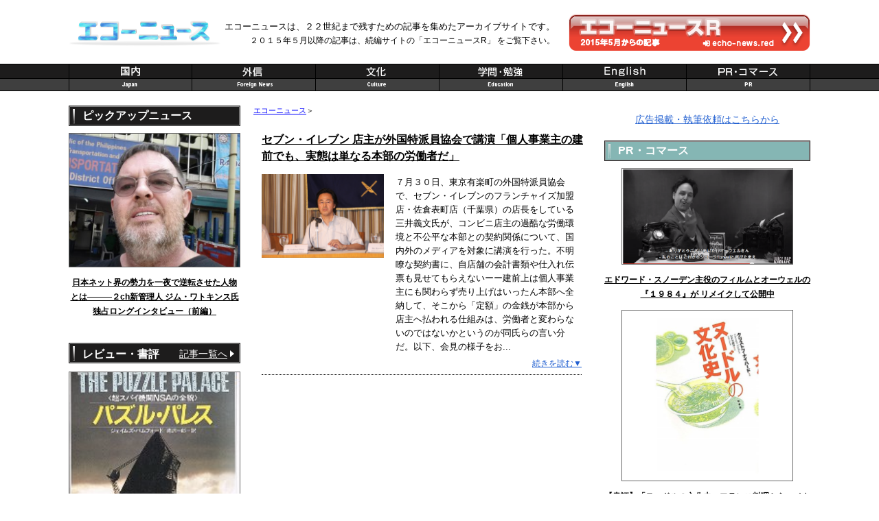

--- FILE ---
content_type: text/html; charset=UTF-8
request_url: https://echo-news.net/tag/%e9%88%b4%e6%9c%a8%e5%95%86%e5%ba%97
body_size: 9268
content:
<!DOCTYPE html>
<html xmlns="http://www.w3.org/1999/xhtml" xmlns:og="http://ogp.me/ns#" xmlns:wb=“http://open.weibo.com/wb”>
<head>
<meta http-equiv="Content-Type" content="text/html; charset=UTF-8" />
<meta name="viewport" content="width=device-width, maximum-scale=1.0, minimum-scale=0.5,user-scalable=yes,initial-scale=1.0" />

<script async src="https://pagead2.googlesyndication.com/pagead/js/adsbygoogle.js?client=ca-pub-8787383103836363"
     crossorigin="anonymous"></script>
	<title>echo-news &#8211; 鈴木商店</title>
	
<!--[if lt IE 9]>
<script src="https://echo-news.net/wp-content/themes/theme/js/html5.js" type="text/javascript"></script>
<script src="https://css3-mediaqueries-js.googlecode.com/svn/trunk/css3-mediaqueries.js"></script>
<![endif]-->

<link href="https://echo-news.net/wp-content/themes/theme/css/reset.css" rel="stylesheet" type="text/css" media="screen, tv, print" />
<link href="https://echo-news.net/wp-content/themes/theme/css/style.css" rel="stylesheet" type="text/css" media="screen and (min-width: 800px), tv, print"/>
<link href="https://echo-news.net/wp-content/themes/theme/css/mobile.css" rel="stylesheet" type="text/css" media="only screen and (min-width: 0px) and (max-width: 800px)" />
<link href="https://echo-news.net/wp-content/themes/theme/css/font-awesome.min.css" rel="stylesheet" type="text/css" media="screen, tv, print" />

<!--[if lt IE 9]>
<link href="https://echo-news.net/wp-content/themes/theme/css/style-ie.css" rel="stylesheet" type="text/css" media="screen, tv, print" />
<![endif]-->

<link rel="alternate" type="application/rss+xml" title="echo-news RSS Feed" href="https://echo-news.net/feed" />
<link rel="pingback" href="https://echo-news.net/xmlrpc.php" />

<script type="text/javascript" src="https://ajax.googleapis.com/ajax/libs/jquery/1.8.3/jquery.min.js"></script>

<script type="text/javascript" src="https://echo-news.net/wp-content/themes/theme/js/functions.js"></script>
<meta property="wb:webmaster" content="b1df00d3c9c09e7a" />
<script src="https://tjs.sjs.sinajs.cn/open/api/js/wb.js" type="text/javascript" charset="utf-8"></script>
	
<meta name="twitter:card" content="summary">
<meta name="twitter:site" content="@echonewsjp">
<meta property="og:title" content="echo-news &#8211; 鈴木商店">
<meta property="og:type" content="article">
<meta property="og:image" content="https://echo-news.net/wp-content/themes/theme/img/shareimg_2212_2.png">
<meta property="og:site_name" content="echo-news">

<meta name='robots' content='max-image-preview:large' />
<link rel="alternate" type="application/rss+xml" title="echo-news &raquo; 鈴木商店 タグのフィード" href="https://echo-news.net/tag/%e9%88%b4%e6%9c%a8%e5%95%86%e5%ba%97/feed" />
<script type="text/javascript">
window._wpemojiSettings = {"baseUrl":"https:\/\/s.w.org\/images\/core\/emoji\/14.0.0\/72x72\/","ext":".png","svgUrl":"https:\/\/s.w.org\/images\/core\/emoji\/14.0.0\/svg\/","svgExt":".svg","source":{"concatemoji":"https:\/\/echo-news.net\/wp-includes\/js\/wp-emoji-release.min.js?ver=6.1.1"}};
/*! This file is auto-generated */
!function(e,a,t){var n,r,o,i=a.createElement("canvas"),p=i.getContext&&i.getContext("2d");function s(e,t){var a=String.fromCharCode,e=(p.clearRect(0,0,i.width,i.height),p.fillText(a.apply(this,e),0,0),i.toDataURL());return p.clearRect(0,0,i.width,i.height),p.fillText(a.apply(this,t),0,0),e===i.toDataURL()}function c(e){var t=a.createElement("script");t.src=e,t.defer=t.type="text/javascript",a.getElementsByTagName("head")[0].appendChild(t)}for(o=Array("flag","emoji"),t.supports={everything:!0,everythingExceptFlag:!0},r=0;r<o.length;r++)t.supports[o[r]]=function(e){if(p&&p.fillText)switch(p.textBaseline="top",p.font="600 32px Arial",e){case"flag":return s([127987,65039,8205,9895,65039],[127987,65039,8203,9895,65039])?!1:!s([55356,56826,55356,56819],[55356,56826,8203,55356,56819])&&!s([55356,57332,56128,56423,56128,56418,56128,56421,56128,56430,56128,56423,56128,56447],[55356,57332,8203,56128,56423,8203,56128,56418,8203,56128,56421,8203,56128,56430,8203,56128,56423,8203,56128,56447]);case"emoji":return!s([129777,127995,8205,129778,127999],[129777,127995,8203,129778,127999])}return!1}(o[r]),t.supports.everything=t.supports.everything&&t.supports[o[r]],"flag"!==o[r]&&(t.supports.everythingExceptFlag=t.supports.everythingExceptFlag&&t.supports[o[r]]);t.supports.everythingExceptFlag=t.supports.everythingExceptFlag&&!t.supports.flag,t.DOMReady=!1,t.readyCallback=function(){t.DOMReady=!0},t.supports.everything||(n=function(){t.readyCallback()},a.addEventListener?(a.addEventListener("DOMContentLoaded",n,!1),e.addEventListener("load",n,!1)):(e.attachEvent("onload",n),a.attachEvent("onreadystatechange",function(){"complete"===a.readyState&&t.readyCallback()})),(e=t.source||{}).concatemoji?c(e.concatemoji):e.wpemoji&&e.twemoji&&(c(e.twemoji),c(e.wpemoji)))}(window,document,window._wpemojiSettings);
</script>
<style type="text/css">
img.wp-smiley,
img.emoji {
	display: inline !important;
	border: none !important;
	box-shadow: none !important;
	height: 1em !important;
	width: 1em !important;
	margin: 0 0.07em !important;
	vertical-align: -0.1em !important;
	background: none !important;
	padding: 0 !important;
}
</style>
	<link rel='stylesheet' id='wp-block-library-css' href='https://echo-news.net/wp-includes/css/dist/block-library/style.min.css?ver=6.1.1' type='text/css' media='all' />
<link rel='stylesheet' id='classic-theme-styles-css' href='https://echo-news.net/wp-includes/css/classic-themes.min.css?ver=1' type='text/css' media='all' />
<style id='global-styles-inline-css' type='text/css'>
body{--wp--preset--color--black: #000000;--wp--preset--color--cyan-bluish-gray: #abb8c3;--wp--preset--color--white: #ffffff;--wp--preset--color--pale-pink: #f78da7;--wp--preset--color--vivid-red: #cf2e2e;--wp--preset--color--luminous-vivid-orange: #ff6900;--wp--preset--color--luminous-vivid-amber: #fcb900;--wp--preset--color--light-green-cyan: #7bdcb5;--wp--preset--color--vivid-green-cyan: #00d084;--wp--preset--color--pale-cyan-blue: #8ed1fc;--wp--preset--color--vivid-cyan-blue: #0693e3;--wp--preset--color--vivid-purple: #9b51e0;--wp--preset--gradient--vivid-cyan-blue-to-vivid-purple: linear-gradient(135deg,rgba(6,147,227,1) 0%,rgb(155,81,224) 100%);--wp--preset--gradient--light-green-cyan-to-vivid-green-cyan: linear-gradient(135deg,rgb(122,220,180) 0%,rgb(0,208,130) 100%);--wp--preset--gradient--luminous-vivid-amber-to-luminous-vivid-orange: linear-gradient(135deg,rgba(252,185,0,1) 0%,rgba(255,105,0,1) 100%);--wp--preset--gradient--luminous-vivid-orange-to-vivid-red: linear-gradient(135deg,rgba(255,105,0,1) 0%,rgb(207,46,46) 100%);--wp--preset--gradient--very-light-gray-to-cyan-bluish-gray: linear-gradient(135deg,rgb(238,238,238) 0%,rgb(169,184,195) 100%);--wp--preset--gradient--cool-to-warm-spectrum: linear-gradient(135deg,rgb(74,234,220) 0%,rgb(151,120,209) 20%,rgb(207,42,186) 40%,rgb(238,44,130) 60%,rgb(251,105,98) 80%,rgb(254,248,76) 100%);--wp--preset--gradient--blush-light-purple: linear-gradient(135deg,rgb(255,206,236) 0%,rgb(152,150,240) 100%);--wp--preset--gradient--blush-bordeaux: linear-gradient(135deg,rgb(254,205,165) 0%,rgb(254,45,45) 50%,rgb(107,0,62) 100%);--wp--preset--gradient--luminous-dusk: linear-gradient(135deg,rgb(255,203,112) 0%,rgb(199,81,192) 50%,rgb(65,88,208) 100%);--wp--preset--gradient--pale-ocean: linear-gradient(135deg,rgb(255,245,203) 0%,rgb(182,227,212) 50%,rgb(51,167,181) 100%);--wp--preset--gradient--electric-grass: linear-gradient(135deg,rgb(202,248,128) 0%,rgb(113,206,126) 100%);--wp--preset--gradient--midnight: linear-gradient(135deg,rgb(2,3,129) 0%,rgb(40,116,252) 100%);--wp--preset--duotone--dark-grayscale: url('#wp-duotone-dark-grayscale');--wp--preset--duotone--grayscale: url('#wp-duotone-grayscale');--wp--preset--duotone--purple-yellow: url('#wp-duotone-purple-yellow');--wp--preset--duotone--blue-red: url('#wp-duotone-blue-red');--wp--preset--duotone--midnight: url('#wp-duotone-midnight');--wp--preset--duotone--magenta-yellow: url('#wp-duotone-magenta-yellow');--wp--preset--duotone--purple-green: url('#wp-duotone-purple-green');--wp--preset--duotone--blue-orange: url('#wp-duotone-blue-orange');--wp--preset--font-size--small: 13px;--wp--preset--font-size--medium: 20px;--wp--preset--font-size--large: 36px;--wp--preset--font-size--x-large: 42px;--wp--preset--spacing--20: 0.44rem;--wp--preset--spacing--30: 0.67rem;--wp--preset--spacing--40: 1rem;--wp--preset--spacing--50: 1.5rem;--wp--preset--spacing--60: 2.25rem;--wp--preset--spacing--70: 3.38rem;--wp--preset--spacing--80: 5.06rem;}:where(.is-layout-flex){gap: 0.5em;}body .is-layout-flow > .alignleft{float: left;margin-inline-start: 0;margin-inline-end: 2em;}body .is-layout-flow > .alignright{float: right;margin-inline-start: 2em;margin-inline-end: 0;}body .is-layout-flow > .aligncenter{margin-left: auto !important;margin-right: auto !important;}body .is-layout-constrained > .alignleft{float: left;margin-inline-start: 0;margin-inline-end: 2em;}body .is-layout-constrained > .alignright{float: right;margin-inline-start: 2em;margin-inline-end: 0;}body .is-layout-constrained > .aligncenter{margin-left: auto !important;margin-right: auto !important;}body .is-layout-constrained > :where(:not(.alignleft):not(.alignright):not(.alignfull)){max-width: var(--wp--style--global--content-size);margin-left: auto !important;margin-right: auto !important;}body .is-layout-constrained > .alignwide{max-width: var(--wp--style--global--wide-size);}body .is-layout-flex{display: flex;}body .is-layout-flex{flex-wrap: wrap;align-items: center;}body .is-layout-flex > *{margin: 0;}:where(.wp-block-columns.is-layout-flex){gap: 2em;}.has-black-color{color: var(--wp--preset--color--black) !important;}.has-cyan-bluish-gray-color{color: var(--wp--preset--color--cyan-bluish-gray) !important;}.has-white-color{color: var(--wp--preset--color--white) !important;}.has-pale-pink-color{color: var(--wp--preset--color--pale-pink) !important;}.has-vivid-red-color{color: var(--wp--preset--color--vivid-red) !important;}.has-luminous-vivid-orange-color{color: var(--wp--preset--color--luminous-vivid-orange) !important;}.has-luminous-vivid-amber-color{color: var(--wp--preset--color--luminous-vivid-amber) !important;}.has-light-green-cyan-color{color: var(--wp--preset--color--light-green-cyan) !important;}.has-vivid-green-cyan-color{color: var(--wp--preset--color--vivid-green-cyan) !important;}.has-pale-cyan-blue-color{color: var(--wp--preset--color--pale-cyan-blue) !important;}.has-vivid-cyan-blue-color{color: var(--wp--preset--color--vivid-cyan-blue) !important;}.has-vivid-purple-color{color: var(--wp--preset--color--vivid-purple) !important;}.has-black-background-color{background-color: var(--wp--preset--color--black) !important;}.has-cyan-bluish-gray-background-color{background-color: var(--wp--preset--color--cyan-bluish-gray) !important;}.has-white-background-color{background-color: var(--wp--preset--color--white) !important;}.has-pale-pink-background-color{background-color: var(--wp--preset--color--pale-pink) !important;}.has-vivid-red-background-color{background-color: var(--wp--preset--color--vivid-red) !important;}.has-luminous-vivid-orange-background-color{background-color: var(--wp--preset--color--luminous-vivid-orange) !important;}.has-luminous-vivid-amber-background-color{background-color: var(--wp--preset--color--luminous-vivid-amber) !important;}.has-light-green-cyan-background-color{background-color: var(--wp--preset--color--light-green-cyan) !important;}.has-vivid-green-cyan-background-color{background-color: var(--wp--preset--color--vivid-green-cyan) !important;}.has-pale-cyan-blue-background-color{background-color: var(--wp--preset--color--pale-cyan-blue) !important;}.has-vivid-cyan-blue-background-color{background-color: var(--wp--preset--color--vivid-cyan-blue) !important;}.has-vivid-purple-background-color{background-color: var(--wp--preset--color--vivid-purple) !important;}.has-black-border-color{border-color: var(--wp--preset--color--black) !important;}.has-cyan-bluish-gray-border-color{border-color: var(--wp--preset--color--cyan-bluish-gray) !important;}.has-white-border-color{border-color: var(--wp--preset--color--white) !important;}.has-pale-pink-border-color{border-color: var(--wp--preset--color--pale-pink) !important;}.has-vivid-red-border-color{border-color: var(--wp--preset--color--vivid-red) !important;}.has-luminous-vivid-orange-border-color{border-color: var(--wp--preset--color--luminous-vivid-orange) !important;}.has-luminous-vivid-amber-border-color{border-color: var(--wp--preset--color--luminous-vivid-amber) !important;}.has-light-green-cyan-border-color{border-color: var(--wp--preset--color--light-green-cyan) !important;}.has-vivid-green-cyan-border-color{border-color: var(--wp--preset--color--vivid-green-cyan) !important;}.has-pale-cyan-blue-border-color{border-color: var(--wp--preset--color--pale-cyan-blue) !important;}.has-vivid-cyan-blue-border-color{border-color: var(--wp--preset--color--vivid-cyan-blue) !important;}.has-vivid-purple-border-color{border-color: var(--wp--preset--color--vivid-purple) !important;}.has-vivid-cyan-blue-to-vivid-purple-gradient-background{background: var(--wp--preset--gradient--vivid-cyan-blue-to-vivid-purple) !important;}.has-light-green-cyan-to-vivid-green-cyan-gradient-background{background: var(--wp--preset--gradient--light-green-cyan-to-vivid-green-cyan) !important;}.has-luminous-vivid-amber-to-luminous-vivid-orange-gradient-background{background: var(--wp--preset--gradient--luminous-vivid-amber-to-luminous-vivid-orange) !important;}.has-luminous-vivid-orange-to-vivid-red-gradient-background{background: var(--wp--preset--gradient--luminous-vivid-orange-to-vivid-red) !important;}.has-very-light-gray-to-cyan-bluish-gray-gradient-background{background: var(--wp--preset--gradient--very-light-gray-to-cyan-bluish-gray) !important;}.has-cool-to-warm-spectrum-gradient-background{background: var(--wp--preset--gradient--cool-to-warm-spectrum) !important;}.has-blush-light-purple-gradient-background{background: var(--wp--preset--gradient--blush-light-purple) !important;}.has-blush-bordeaux-gradient-background{background: var(--wp--preset--gradient--blush-bordeaux) !important;}.has-luminous-dusk-gradient-background{background: var(--wp--preset--gradient--luminous-dusk) !important;}.has-pale-ocean-gradient-background{background: var(--wp--preset--gradient--pale-ocean) !important;}.has-electric-grass-gradient-background{background: var(--wp--preset--gradient--electric-grass) !important;}.has-midnight-gradient-background{background: var(--wp--preset--gradient--midnight) !important;}.has-small-font-size{font-size: var(--wp--preset--font-size--small) !important;}.has-medium-font-size{font-size: var(--wp--preset--font-size--medium) !important;}.has-large-font-size{font-size: var(--wp--preset--font-size--large) !important;}.has-x-large-font-size{font-size: var(--wp--preset--font-size--x-large) !important;}
.wp-block-navigation a:where(:not(.wp-element-button)){color: inherit;}
:where(.wp-block-columns.is-layout-flex){gap: 2em;}
.wp-block-pullquote{font-size: 1.5em;line-height: 1.6;}
</style>
<link rel='stylesheet' id='contact-form-7-css' href='https://echo-news.net/wp-content/plugins/contact-form-7/includes/css/styles.css?ver=5.7.2' type='text/css' media='all' />
<link rel='stylesheet' id='wp-pagenavi-css' href='https://echo-news.net/wp-content/plugins/wp-pagenavi/pagenavi-css.css?ver=2.70' type='text/css' media='all' />
<link rel='stylesheet' id='wordpress-popular-posts-css-css' href='https://echo-news.net/wp-content/plugins/wordpress-popular-posts/assets/css/wpp.css?ver=6.1.1' type='text/css' media='all' />
<script type='application/json' id='wpp-json'>
{"sampling_active":1,"sampling_rate":100,"ajax_url":"https:\/\/echo-news.net\/wp-json\/wordpress-popular-posts\/v1\/popular-posts","api_url":"https:\/\/echo-news.net\/wp-json\/wordpress-popular-posts","ID":0,"token":"065e964807","lang":0,"debug":0}
</script>
<script type='text/javascript' src='https://echo-news.net/wp-content/plugins/wordpress-popular-posts/assets/js/wpp.min.js?ver=6.1.1' id='wpp-js-js'></script>
<link rel="https://api.w.org/" href="https://echo-news.net/wp-json/" /><link rel="alternate" type="application/json" href="https://echo-news.net/wp-json/wp/v2/tags/950" /><link rel="EditURI" type="application/rsd+xml" title="RSD" href="https://echo-news.net/xmlrpc.php?rsd" />
<link rel="wlwmanifest" type="application/wlwmanifest+xml" href="https://echo-news.net/wp-includes/wlwmanifest.xml" />
<meta name="generator" content="WordPress 6.1.1" />
<meta name="generator" content="Site Kit by Google 1.90.1" /><link rel='stylesheet' id='numbermyposts-css' href='https://echo-news.net/wp-content/plugins/number-my-post-pages-plugin/numbermypostpages.css?ver=6.1.1' type='text/css' media='all' />
            <style id="wpp-loading-animation-styles">@-webkit-keyframes bgslide{from{background-position-x:0}to{background-position-x:-200%}}@keyframes bgslide{from{background-position-x:0}to{background-position-x:-200%}}.wpp-widget-placeholder,.wpp-widget-block-placeholder{margin:0 auto;width:60px;height:3px;background:#dd3737;background:linear-gradient(90deg,#dd3737 0%,#571313 10%,#dd3737 100%);background-size:200% auto;border-radius:3px;-webkit-animation:bgslide 1s infinite linear;animation:bgslide 1s infinite linear}</style>
            <style type="text/css">.recentcomments a{display:inline !important;padding:0 !important;margin:0 !important;}</style>
<script>
  (function(i,s,o,g,r,a,m){i['GoogleAnalyticsObject']=r;i[r]=i[r]||function(){
  (i[r].q=i[r].q||[]).push(arguments)},i[r].l=1*new Date();a=s.createElement(o),
  m=s.getElementsByTagName(o)[0];a.async=1;a.src=g;m.parentNode.insertBefore(a,m)
  })(window,document,'script','//www.google-analytics.com/analytics.js','ga');

  ga('create', 'UA-48521095-1', 'echo-news.net');
  ga('send', 'pageview');

</script>

</head>

<body>

<div id="fb-root"></div>
<script>(function(d, s, id) {
  var js, fjs = d.getElementsByTagName(s)[0];
  if (d.getElementById(id)) return;
  js = d.createElement(s); js.id = id;
  js.src = "//connect.facebook.net/ja_JP/all.js#xfbml=1";
  fjs.parentNode.insertBefore(js, fjs);
}(document, 'script', 'facebook-jssdk'));</script>

<div id="header">
<div id="title"><a href="https://echo-news.net/"><img src="https://echo-news.net/wp-content/themes/theme/img/title.png" alt="echo-news"></a></div>
<h1>エコーニュースは、２２世紀まで残すための記事を集めたアーカイブサイトです。
<a href="https://echo-news.red" target="_blank">２０１５年５月以降の記事は、続編サイトの「エコーニュースR」 をご覧下さい。</a></h1>

<div id="renewbnr">
    <a href="https://echo-news.red"><img src="https://echo-news.net/wp-content/themes/theme/img/renewbnr-red.png" alt="2015年5月以降の記事はエコーニュースR" /></a>
</div>

  <div class="clear"></div>
</div>


<div id="mobi-header">
<div id="mobi-logo"><a href="https://echo-news.net/"><img src="https://echo-news.net/wp-content/themes/theme/img/title.png" alt="echo-news"></a></div>
	<a href="javascript:void(0)" id="mobi-menubtn">Menu</a>
</div>

<div id="mobi-menu">
	<ul class="mobi-menues">
	<li><a href="https://echo-news.net/japan"><img src="https://echo-news.net/wp-content/themes/theme/img/menu_1m.png"></a></li>
	<li><a href="https://echo-news.net/foreign-news"><img src="https://echo-news.net/wp-content/themes/theme/img/menu_3m.png"></a></li>
	<li><a href="https://echo-news.net/culture"><img src="https://echo-news.net/wp-content/themes/theme/img/menu_4m.png"></a></li>
	<li><a href="https://echo-news.net/education"><img src="https://echo-news.net/wp-content/themes/theme/img/menu_5m.png"></a></li>
	<li><a href="https://echo-news.net/en"><img src="https://echo-news.net/wp-content/themes/theme/img/menu_6m.png"></a></li>
	<li><a href="https://echo-news.net/pr"><img src="https://echo-news.net/wp-content/themes/theme/img/menu_7m.png"></a></li>
	</ul>
</div>

<nav id="headnavi">
  <ul class="menu_g">
  <li><a href="https://echo-news.net/japan"><img src="https://echo-news.net/wp-content/themes/theme/img/menu_1.png"></a></li>
  <li><a href="https://echo-news.net/foreign-news"><img src="https://echo-news.net/wp-content/themes/theme/img/menu_2.png"></a></li>
  <li><a href="https://echo-news.net/culture"><img src="https://echo-news.net/wp-content/themes/theme/img/menu_4.png"></a></li>
  <li><a href="https://echo-news.net/education"><img src="https://echo-news.net/wp-content/themes/theme/img/menu_5.png"></a></li>
  <li><a href="https://echo-news.net/en"><img src="https://echo-news.net/wp-content/themes/theme/img/menu_6.png"></a></li>
  <li><a href="https://echo-news.net/pr"><img src="https://echo-news.net/wp-content/themes/theme/img/menu_7.png"></a></li>
  </ul>
  <div class="clear"></div>
</nav>

<div id="wrapper">

  <div class="contents">

  <section id="switcher">
    <a href="https://echo-news.red/"><i class="fa fa-external-link"></i> <span>エコーニュースR(2015年5月〜)はこちら</span></a>
  </section>
	  <div class="sidebar_left">
  <h3>ピックアップニュース</h3>

	<aside id="pickup">
		<div id="pickup_img"><a href="https://echo-news.net/japan/mr-jim-watkins-openly-talks-philosophy-and-history-before-come-to-be-2ch-admin">
	<img src="https://echo-news.net/wp-content/uploads/2014/11/スクリーンショット-2014-11-25-8.14.23.png" width="248" />
</a></div>
		<div id="pickup_text"><a href="https://echo-news.net/japan/mr-jim-watkins-openly-talks-philosophy-and-history-before-come-to-be-2ch-admin">日本ネット界の勢力を一夜で逆転させた人物とは———２ch新管理人 ジム・ワトキンス氏 独占ロングインタビュー（前編）</a></div>
	</aside>

		<p align="center" class="sidebnr" id="sidebnr1">
		<!--<img src="https://echo-news.net/wp-content/themes/theme/img/image_e-mobile.png" />-->	</p>
	
    <h3 class="mt34" id="sidebar_review_subject">
		レビュー・書評
		<div id="sidebar_review_subject_anchor"><a href="https://echo-news.net/review">記事一覧へ</a></div>
	</h3>

	<aside id="reviewtop">
		<div id="reviewtop_img"><a href="https://echo-news.net/review/puzzle-palace-the-nsa-by-james-bamford">
	<img src="https://echo-news.net/wp-content/uploads/2013/12/スクリーンショット-2013-12-20-6.47.08.png" width="248" />
</a></div>
		<div id="reviewtop_text"><a href="https://echo-news.net/review/puzzle-palace-the-nsa-by-james-bamford">アメリカ諜報機関のトップシークレット・NSA誕生史「パズル・パレス」</a></div>
	</aside>

      <!--<p align="center" class="mt8"><a href="https://www.facebook.com/pages/エコーニュース/354562321344497" target="_blank"><img src="https://echo-news.net/wp-content/themes/theme/img/plate_facebook.png"></a></p>
      <p align="center" class="mt4"><a href="https://twitter.com/echonewsjp" target="_blank"><img src="https://echo-news.net/wp-content/themes/theme/img/plate_twitter.png"></a><br />
        <br />
      </p>-->
          <div align="center">
<div class="fb-like-box" data-href="https://www.facebook.com/pages/&#x30a8;&#x30b3;&#x30fc;&#x30cb;&#x30e5;&#x30fc;&#x30b9;/354562321344497" data-width="226" data-height="290" data-show-faces="true" data-header="true" data-stream="false" data-show-border="true"></div>
          </div>

  </div>
  <div class="main">

  <p class="pankuzu breadcrumb">
	<a href="https://echo-news.net">エコーニュース</a>＞  </p>

  <div class="main_article_black">


    <div class="top_article_black">

  <h2><a href="https://echo-news.net/japan/how-convenience-franchisees-are-exploited-by-the-franchise-giants">セブン・イレブン 店主が外国特派員協会で講演「個人事業主の建前でも、実態は単なる本部の労働者だ」</a></h2>
  <div class="article_main_image">
			<a href="https://echo-news.net/japan/how-convenience-franchisees-are-exploited-by-the-franchise-giants"><img src="https://echo-news.net/wp-content/uploads/2014/08/スクリーンショット-2014-08-02-16.10.05.png" width="178" /></a>
	  </div>
  <div class="article_main_text">
		７月３０日、東京有楽町の外国特派員協会で、セブン・イレブンのフランチャイズ加盟店・佐倉表町店（千葉県）の店長をしている三井義文氏が、コンビニ店主の過酷な労働環境と不公平な本部との契約関係について、国内外のメディアを対象に講演を行った。不明瞭な契約書に、自店舗の会計書類や仕入れ伝票も見せてもらえないーー建前上は個人事業主にも関わらず売り上げはいったん本部へ全納して、そこから「定額」の金銭が本部から店主へ払われる仕組みは、労働者と変わらないのではないかというのが同氏らの言い分だ。以下、会見の様子をお...</div>

	<div class="top_article_black_mobile_title">セブン・イレブン 店主が外国特派員協会で講演「個人事業主の建前でも、実態は単なる本部の労働者だ」</div>
	<a class="top_article_black_mobile_anchor" href="https://echo-news.net/japan/how-convenience-franchisees-are-exploited-by-the-franchise-giants">&nbsp;</a>

<div class="clear"></div>
<p class="article_main_link"><a href="https://echo-news.net/japan/how-convenience-franchisees-are-exploited-by-the-franchise-giants">続きを読む▼</a></p>
</div>



  </div>

	<div id="pagenaviwrap" class="clearfix centering">
			</div>

  </div>

  <div class="sidebar_right">
  
  <aside id="right_bnr_1">
  <p align="center" class="sidebnr">
		<p align="center" class="sidebnr">
		<!--<img src="https://echo-news.net/wp-content/themes/theme/img/image_au.png" />-->	</p>
	  </p>
  <div class="right_bnr_text"><a href="https://echo-news.net/inquiry">広告掲載・執筆依頼はこちらから</a></div>
  </aside>

  <h3 class="prhead">PR・コマース</h3>

	<aside class="prs">
		<div class="pr_img"><a href="https://echo-news.net/pr/the-juice-rap-news-broad-bands-brand-new-news-worldwide-for-netizens">
	<img src="https://echo-news.net/wp-content/uploads/2013/11/スクリーンショット-2013-10-20-21.31.00.png" width="248" />
</a></div>
		<div class="pr_text"><a href="https://echo-news.net/pr/the-juice-rap-news-broad-bands-brand-new-news-worldwide-for-netizens">エドワード・スノーデン主役のフィルムとオーウェルの『１９８４』が  リメイクして公開中</a></div>
		<div class="pr_img"><a href="https://echo-news.net/culture/christoph-neidharts-masterpiece-history-ob-noodles-book-review-by-takanori-ego">
	<img src="https://echo-news.net/wp-content/uploads/2013/10/41Hr1yNuRkL._SS500_.jpg" width="248" />
</a></div>
		<div class="pr_text"><a href="https://echo-news.net/culture/christoph-neidharts-masterpiece-history-ob-noodles-book-review-by-takanori-ego">【書評】「ヌードルの文化史」フランス料理から、ベトナムのフォー屋台まで</a></div>
		<div class="pr_img"><a href="https://echo-news.net/pr/on-yokohama-minatomirai-short-film-movie-theater-brillia">
	<img src="https://echo-news.net/wp-content/uploads/2013/10/Betty.jpg" width="248" />
</a></div>
		<div class="pr_text"><a href="https://echo-news.net/pr/on-yokohama-minatomirai-short-film-movie-theater-brillia">【映画館紹介】ブリリア ショートショート シアター</a></div>
	</aside>

  <!--<h3>エコーニュースのおすすめ本</h3>-->
  <div class="osusume clearfix ml26" style="display:none">

			<div class="fl">
				</div>
			<div class="fl ml4">
				</div>
	
<!--
  <div class="osusume_title">
 <a href="#">『中の人　ネット界のトップスター26人の素顔』</a>
  </div>
  <div class="osusume_image">
  <img src="https://echo-news.net/wp-content/themes/theme/img/dummy1x1.png" width="79px" height="79px">
  </div>
    <div class="clear"></div>
  </div>
  <div class="osusume">
  <div class="osusume_title">
  <a href="#">『中の人　ネット界のトップスター26人の素顔』</a>
  </div>
  <div class="osusume_image">
  <img src="https://echo-news.net/wp-content/themes/theme/img/dummy1x1.png" width="79px" height="79px">
  </div>
-->

    <div class="clear"></div>
  </div>

    <!--<h3>〇〇○○の既刊本</h3>-->

  <div class="osusume clearfix ml26" style="display:none">
			<div class="fl">
				</div>
			<div class="fl ml4">
				</div>
	
<!--
      <div class="osusume">
  <div class="osusume_title">
   <a href="#">『中の人　ネット界のトップスター26人の素顔』</a>
  </div>
  <div class="osusume_image">
  <img src="https://echo-news.net/wp-content/themes/theme/img/dummy1x1.png" width="79px" height="79px">
  </div>
    <div class="clear"></div>
  </div>
      <div class="osusume">
  <div class="osusume_title">
   <a href="#">『中の人　ネット界のトップスター26人の素顔』</a>
  </div>
  <div class="osusume_image">
  <img src="https://echo-news.net/wp-content/themes/theme/img/dummy1x1.png" width="79px" height="79px">
  </div>
-->

    <div class="clear"></div>
  </div>

    <p align="center">
<a class="twitter-timeline" href="https://twitter.com/echonewsjp" data-widget-id="379576019629264896">@echonewsjp からのツイート</a>
<script>!function(d,s,id){var js,fjs=d.getElementsByTagName(s)[0],p=/^http:/.test(d.location)?'http':'https';if(!d.getElementById(id)){js=d.createElement(s);js.id=id;js.src=p+"://platform.twitter.com/widgets.js";fjs.parentNode.insertBefore(js,fjs);}}(document,"script","twitter-wjs");</script>
    </p>

  <aside id="right_bnr_2">
  <p align="center" class="sidebnr">
		<p align="center" class="sidebnr">

		


<!--
<div id="ad-vc1" class="ad-vc1-single">
<iframe frameborder="0" allowtransparency="true" height="250" width="300" marginheight="0" scrolling="no" src="https://ad.jp.ap.valuecommerce.com/servlet/htmlbanner?sid=3172617&pid=883113193" marginwidth="0"></iframe>
<noscript>
<script language="javascript" src="https://ad.jp.ap.valuecommerce.com/servlet/jsbanner?sid=3172617&pid=883113193"></script>
<a href="http://ck.jp.ap.valuecommerce.com/servlet/referral?sid=3172617&pid=883113193" target="_blank" >
<img src="https://ad.jp.ap.valuecommerce.com/servlet/gifbanner?sid=3172617&pid=883113193" height="250" width="300">
</a>
</noscript>
</div>
-->

	</p>
	  </p>
  </aside>

  </div>
  <div class="clear"></div>
  </div><!--contents-->


<p class="mobile_pagetop"><a href="#">ページトップへ戻る</a></p>
  <div id="footer">
  <div class="footer_line_text">
<a href="https://echo-news.net">トップ</a>|
<a href="https://echo-news.net/about">ご挨拶</a>|
<a href="https://echo-news.net/law">特定商取引法等</a>|
<a href="https://echo-news.net/inquiry">各種依頼と広告</a>|
<a href="https://echo-news.net/quote">記事の引用について</a>|
<!--<a href="https://echo-news.net/contact">お問い合わせ</a>|-->
<a href="https://echo-news.net/recruit">採用・インターン情報</a>|
<a href="https://echo-news.net/staff-blog">スタッフブログ</a>|
<a href="https://twitter.com/echonewsjp" target="_blank">Twitter</a>
</div>
  <p align="center" id="copyright">Copyright (C) エコーニュース All Rights Reserved.</p>
  </div><!--footer-->
</div><!--wrapper-->
<script type='text/javascript' src='https://echo-news.net/wp-content/plugins/contact-form-7/includes/swv/js/index.js?ver=5.7.2' id='swv-js'></script>
<script type='text/javascript' id='contact-form-7-js-extra'>
/* <![CDATA[ */
var wpcf7 = {"api":{"root":"https:\/\/echo-news.net\/wp-json\/","namespace":"contact-form-7\/v1"}};
/* ]]> */
</script>
<script type='text/javascript' src='https://echo-news.net/wp-content/plugins/contact-form-7/includes/js/index.js?ver=5.7.2' id='contact-form-7-js'></script>
</body>
</html>

--- FILE ---
content_type: text/html; charset=utf-8
request_url: https://www.google.com/recaptcha/api2/aframe
body_size: 268
content:
<!DOCTYPE HTML><html><head><meta http-equiv="content-type" content="text/html; charset=UTF-8"></head><body><script nonce="20r5j0J6q0JP7PUxsXdNNg">/** Anti-fraud and anti-abuse applications only. See google.com/recaptcha */ try{var clients={'sodar':'https://pagead2.googlesyndication.com/pagead/sodar?'};window.addEventListener("message",function(a){try{if(a.source===window.parent){var b=JSON.parse(a.data);var c=clients[b['id']];if(c){var d=document.createElement('img');d.src=c+b['params']+'&rc='+(localStorage.getItem("rc::a")?sessionStorage.getItem("rc::b"):"");window.document.body.appendChild(d);sessionStorage.setItem("rc::e",parseInt(sessionStorage.getItem("rc::e")||0)+1);localStorage.setItem("rc::h",'1769075589884');}}}catch(b){}});window.parent.postMessage("_grecaptcha_ready", "*");}catch(b){}</script></body></html>

--- FILE ---
content_type: text/css
request_url: https://echo-news.net/wp-content/themes/theme/css/reset.css
body_size: 825
content:
@charset "utf-8";
/* CSS Document */

html, body, div, span, applet, object, iframe,
h1, h2, h3, h4, h5, h6, p, blockquote, pre,
a, abbr, acronym, address, big, cite, code,
del, dfn, em, font, img, ins, kbd, q, s, samp,
small, strike, strong, sub, sup, tt, var,
b, u, i, center,
dl, dt, dd, ol, ul, li,
fieldset, form, label, legend,
table, caption, tbody, tfoot, thead, tr, th, td {
	margin: 0;
	padding: 0;
	border: 0;
	outline: 0;
	font-size: 100%;
	vertical-align: baseline;
	background: transparent;
}
body {
	line-height: 1;
	-webkit-print-color-adjust:exact;
	font-family: "ヒラギノ角ゴ Pro W3","Hiragino Kaku Gothic Pro W3","メイリオ",Meiryo,"ＭＳ Ｐゴシック",sans-serif !important;
}
ol, ul {
	list-style: none;
}
blockquote, q {
	quotes: none;
}
blockquote:before, blockquote:after,
q:before, q:after {
	content: '';
	content: none;
}
 
/* remember to define focus styles! */
:focus {
	outline: 0;
}
 
/* remember to highlight inserts somehow! */
ins {
	text-decoration: none;
}
del {
	text-decoration: line-through;
}
 
/* tables still need 'cellspacing=&quot;0&quot;' in the markup */
table {
	border-collapse: collapse;
	border-spacing: 0;
}

.clear{
	clear:both;
}

a{text-decoration:none;}


#switcher{
	display:none;
    background-color: black;
    color: white;
    font-size: 14px;
    margin-top: 6px;
    margin-bottom: 6px;
    padding: 4px 4px 6px 4px;
    text-align: right;
}

#switcher a{
    color: white !important;
}

#switcher i{
    vertical-align: sub;
}

#switcher span{
	vertical-align: bottom;
}

--- FILE ---
content_type: text/css
request_url: https://echo-news.net/wp-content/themes/theme/css/style.css
body_size: 3814
content:
@charset "utf-8";
/* CSS Document */

a{
	text-decoration:underline;
}

a:hover{
	text-decoration:none;
}

#header{
	width:1080px;
	margin:20px auto 16px auto;
}

nav#headnavi{
text-align:center;
	background-image:url(../img/menu_bar.png);
	height:40px !important;
}
div#mobi-menu{
	display:none;
}

nav#headnavi ul{
width:1080px;
margin:0 auto;
text-align:left;
background-image:url(../img/menu_bar.png);
}

nav#headnavi ul li img.the_normal{
width:180px;
}

nav#headnavi ul li img.the_first{
width:180px;
}

#wrapper{
	width:1080px;
	margin:20px auto 0 auto;
}

#title{
	/*padding:10px;
	padding-left:15px;*/
	float:left;
	width: 220px;
	margin-top:6px;
}

h1{
    float: left;
	font-size: 13px;
	line-height: 20px;
	  /* padding-top: 15px; */
	  /* padding-top: 3px; */
	font-weight: normal;
	margin-top: 9px;
	text-align: right;
	width:488px;
}

h1.en{
	line-height:14px !important;
	margin-top:10px !important;
}

h1 a{
    text-decoration:none;
    display:block;
    font-size:12px;
    color:#000;
}

h1 a:hover{
    text-decoration:underline;
    color:#000;
}

#renewbnr{
    float: right;
    width: 352px;    
}

#renewbnr img:hover{
    opacity:0.9;
}

.sidebar_left h3{
	/*margin-left:20px;*/
	background-image:url(../img/bar_pickup.png);
	background-repeat:no-repeat;
	background-position:-1px 0;
	font-weight:bold;
	line-height:31px;
	color:#FFF;
	padding-left:20px;
}


.sidebar_right h3{
	//background-image:url(../img/bar_osusume.png);
	background-repeat:no-repeat;
	/*background-position: -1px 0;*/
	font-weight:bold;
	line-height:30px;
	color:#FFF;
	padding-left:20px;
	width: 280px;
}

.sidebar_right h3.right_subject{
	background-image:url(../img/bar_osusume.png);
}

.sidebar_right h3.prhead{
	background-image:url(../img/bar_pr.png);
}

.menu_g{
	height:40px;
	/*padding-left:20px;*/
}

ul.menu_g li{
	float:left;
	text-align:center;
}

.contents{
	margin-top:20px;
	padding-bottom: 50px;
}

.sidebar_left{
	float:left;
	width:26%;
	max-width:250px;
	margin-right: 19px;
	}
	
.main{
	float:left;
	width:490px;
}
.main_article{
	//background-color:#000000;
	/*padding:10px;*/
	//color:#FFFFFF;
	/*margin-bottom: 25px;
	padding-bottom: 6px;*/
}
.main_article_black{
	/*background-color:#000000;*/
	/*padding:10px;*/
	/*color:#FFFFFF;*/
	margin-bottom: 25px;
	padding-bottom: 6px;
}

.article_title{
	position:relative;
	/*background-image:url(../img/bar_article_left.png);*/
	background-image:url(../img/bar_article_sub.png);
	background-repeat:no-repeat;
	color:white;
	padding-left:20px;
	float:left;
	width:470px;
	font-weight:bold;
	line-height:30px;
	margin-bottom: 15px;
}

.article_title_itiran{
	position:absolute;
	top:0;
	right:0;
	background-image:url(../img/article_arrow.png);
	background-repeat:no-repeat;
	background-position:right 10px;
	color:white;
	float:left;
	font-size:14px;
	width:80px;
	font-weight:normal;
	line-height:30px;
	margin-right:9px;
}

.article_title_itiran a{
	color:#FFFFFF;
}

.article_title_itiran_e{
	position:absolute;
	top:0;
	right:0;
	background-image:url(../img/article_arrow.png);
	background-repeat:no-repeat;
	background-position:right 10px;
	color:white;
	float:left;
	font-size:14px;
	width:58px;
	font-weight:normal;
	line-height:30px;
	margin-right:9px;
}

.article_title_itiran_e a{
	color:#FFFFFF;
}

.article_list{
	width:324px;
	float:left;
	/*list-style:circle;
	padding-left:30px;
	padding-top:5px;*/
	padding-left:8px;
	margin-top:-4px;
	margin-bottom:12px;
}

.article_list_staffblog_bottom{
	width:600px;
	float:left;
	/*list-style:circle;
	padding-left:30px;
	padding-top:5px;*/
	padding-left:8px;
	margin-top:-4px;
	margin-bottom:12px;
}

.article_list_staffblog_bottom li{
	background: url('../img/list_dot.png') no-repeat left 12px;
	margin-bottom:4px;
	padding-left:8px;
	line-height: 1.3em;
}
.article_list_staffblog_bottom li a{
	color:#000000;
	font-size:12px;
	/*line-height:25px;*/
	font-weight:bold;
}

.article_toplist{
	float:left;
	/*list-style:circle;*/
	padding-left:8px;
}

.article_toplist li{
	background: url('../img/list_dot.png') no-repeat left 12px;
	margin-bottom:4px;
	padding-left:8px;
	line-height:1.3em;
}

.article_toplist li a{
	color:#000000;
	font-size:12px;
	/*line-height:25px;*/
	font-weight:bold;
}

.article_list li{
	background: url('../img/list_dot.png') no-repeat left 12px;
	margin-bottom:4px;
	padding-left:8px;
	line-height: 1.3em;
}
.article_list li a{
	color:#000000;
	font-size:12px;
	/*line-height:25px;*/
	font-weight:bold;
}
/*
.article_list li a{
	color:black;
	font-size:11px;
	line-height:25px;
	font-weight:bold;
}
*/
.article_image{
	float:right;
	width:140px;
	margin-bottom: 12px;
}

.article_image img{
	border:1px solid #717171;
}

.article_main_image{
	float:left;
	width:180px;
	margin-top:14px;
	/*margin-left:11px;*/
	/*margin:5px;*/
}

.article_main_text{
	float:left;
	font-size:13px;
	line-height:20px;
	/*margin:5px 15px 0px 30px;*/
	margin-left:15px;
	width: 271px;
	margin-top:16px;
	/*
	white-space: pre;
	white-space: pre-wrap;
	white-space: pre-line;
	white-space: -pre-wrap;
	white-space: -o-pre-wrap;
	white-space: -moz-pre-wrap;
	white-space: -hp-pre-wrap;
	*/
	word-wrap: break-word;
	overflow: hidden;
}

.article_main_text_top{
	float:left;
	font-size:13px;
	line-height:20px;
	/*margin:5px 15px 0px 30px;*/
	margin-left:15px;
	width: 295px;
	margin-top:16px;
	/*
	white-space: pre;
	white-space: pre-wrap;
	white-space: pre-line;
	white-space: -pre-wrap;
	white-space: -o-pre-wrap;
	white-space: -moz-pre-wrap;
	white-space: -hp-pre-wrap;
	*/
	word-wrap: break-word;
	overflow: hidden;
}

.top_article{
	border-bottom:dotted 1px #FFFFFF;
	padding-bottom:10px;
	margin-bottom: 15px;
	width: 490px;
}

.top_article h2{
	//padding:6px 0 0 0;
	line-height: 1.5em;
}

.top_article h2 a{
	color:#000000;
}

.top_article_black{
	border-bottom:dotted 1px #000000;
	padding-bottom:10px;
	margin-bottom: 15px;
	width: 466px;
	margin-left: 12px;
}

.top_article_black_mobile_title, .top_article_black_mobile_anchor{
	display:none;
}

.top_article_black .article_main_text a{
	color: #2260d1;
}

.top_article_black h2{
	padding:13px 0 0 0;
	line-height:1.5em;
	width:472px;
}

.top_article_black h2 a{
	color:#000000;
}

div.top_article_mobile_title{
	display:none;
}
.top_article_mobile_anchor{
	display:none;
}

.article_main_link{
	text-align:right;
	font-size:12px;
	padding-top:8px;
}
.article_main_link a{
		color:#2260d1;
}
.article_main_link span{
	margin-left:5px;
	background: url('../img/arrow_e2.png') no-repeat right 1px;
	width:6px;
	padding-right: 3px;
	overflow:hidden;
	margin-right:3px;
}

.article_main_link2{
	text-align:right;
	font-size:12px;
	padding-top:8px;
}
.article_main_link2 a{
		color:#2260d1;
}

.article_main_link2 span{
	margin-left:5px;
	background: url('../img/arrow_e2.png') no-repeat right 1px;
	width:6px;
	padding-right: 3px;
	overflow:hidden;
}

.sidebar_right{
	/*float:right;
	padding:0 10px 0 15px;
	width:27%;*/
	float:left;
	width:300px;
	margin-left:21px;
}

.osusume{
	margin-top:10px;
	/*border-bottom:#000000 dotted 1px;*/
	margin-bottom:10px;
	padding-bottom:10px;
}

.osusume_image{
	float:right;
	border:1px solid #666666;
}

.osusume_title{
	margin-top:20px;
	font-size:12px;
	line-height:20px;
	float:left;
	font-weight: bold;
	width: 200px;
}

#footer{
	border-top:1px solid #CCC;
	/*padding: 50px;*/
	padding: 50px 0 28px 0;
	margin-top: 15px;
}

p#copyright{
	font-size:12px;
}

.footer_line_text{
	background-color:#eee;
	margin:0 auto;
	width:1080px;
	line-height:30px;
	font-size:13px;
	margin-bottom:28px;
	text-align:center;
}

.footer_line_text a{
	padding:0 10px 0 10px;
	color:#00F;
	text-decoration:underline;
}
.single{
	float:left;
	width:759px;
}
.single_pc_title{
	display:block;
}
.single_mobile_title{
	display:none;
}

.single_head{
	background:black;
}

.single_date{
	line-height:28px;
	padding-left:15px;
	color:#FFFFFF;
	font-size:12px;
}

.single_cats{
	line-height: 12px;
	padding-left: 15px;
	font-size: 12px;
	margin-top: 6px;
}
.single_cats a{
	color:#000000;
}

.single_tags{
	/*line-height: 12px;*/
	padding-left: 15px;
	font-size: 12px;
	margin-top: 3px;
	line-height:1.5em;
}

.single_tags a{
	color:#000000;
}

.pankuzu{
	font-size:11px;
	margin-bottom:10px;
	line-height:1.5em;
}

p.pankuzu a{
	color:#0000FF;
	text-decoration:underline;
}

.single_image{
	float:left;
	margin-bottom:33px;
	margin-right:21px;
}

#single_wrap{
	margin-top:11px;
	line-height:24px;
	font-size:15px;
	word-break: break-all;
	padding-left:15px;
}

#single_wrap img{
	max-width:718px;
	height:auto;
}

#single_wrap iframe{
	max-width:744px;
}

.single_images{
	background: #e5e5e5;
	margin: 16px 0;
	padding:16px;
}

.single_images{
	border: 1px solid #666666;
}

.single_text{
	/*float:left;*/
	margin-top:11px;
	line-height:24px;
	font-size:15px;
	word-break: break-all;
}
.single_text a{
	display:inline-break;
}

.single_text_noimage{
	line-height:24px;
	font-size:14px;
}
.single h2{
	font-size:18px;
	margin-top:18px;
	line-height:1.5em;
	padding-left:15px;
}

.single h3, .single h4{
	font-size:15px;
	text-decoration:underline;
	font-style:italic;
}
	
.single_bar{
	background-image:url(../img/single_bar_w763.png);
	background-repeat:no-repeat;
	font-weight:bold;
	line-height:30px;
	color:#FFF;
	padding-left:20px;
	width:763px;
	
}

.book_title{
	color:#00F;
	text-decoration:underline;
}

.pagetop{
	color:blue;
	font-size:12px;
	padding-right:20px;
	text-align:right;
}

.pagetop a{
	color:blue;
	text-decoration:underline;
}

.mobile_pagetop{
	display:none;
}

/* --- commons add --- */

.mt4{
margin-top:4px;
}

.mt8{
margin-top:8px;
}

.mt34{
margin-top:34px;
}

aside#pickup{
margin-top:10px;
}

div#pickup_img img{
border:1px solid #666666;
}

div#pickup_text{
margin-top:9px;
font-size:12px;
font-weight:bold;
text-align:center;
line-height:1.8em;
}

div#pickup_text a{
color:#000;
}

aside.prs{
margin-top:10px;
}

div.pr_img{
text-align:center;
}

div.pr_img img{
border:1px solid #666666;
}

div.pr_text{
margin-top:9px;
font-size:12px;
font-weight:bold;
text-align:center;
line-height:1.8em;
margin-bottom: 12px;
}

div.pr_text a{
color:#000;
}

.right_bnr_text{
text-align:center;
font-size:14px;
margin:14px 0 24px 0;
}

.right_bnr_text a{
color:#2260d1;
}

#right_bnr_2{
	margin-top:16px;
}

.sidebnr img{
border:1px solid #666666;
}

#sidebnr1{
margin-top:30px;
}

#sidebnr2{
margin-top:30px;
}

div#pickup_img img{
border:1px solid #666666;
}

div#imgbox{
width:351px;
background:#e5e5e5;
padding:18px 0 16px 0;
text-align:center;
margin-top: 5px;
}

div#imgbox img{
border:1px solid #6b6b6b;
}

div#imgbox div{
margin-top:15px;
font-size:12px;
}

div#single_related{
margin-top:24px;
padding: 0 13px;
margin-bottom: 24px;
}

div#single_related_title{
font-weight:bold;
}

div#single_related_text{
font-size: 14px;
width: 600px;
line-height: 25px;
}

div#single_ranking{

}

div#page_smalldescription{
font-size:12px;
margin-bottom:12px;
}


.clearfix:after {
content: ".";
display: block;
clear: both;
font-size:0;
height: 0;
line-height:0;
visibility: hidden;
}

.clearfix {
min-height: 1px;
}

* html .clearfix {
height: 1px;
/*¥*//*/
height: auto;
overflow: hidden;
/**/
}

.centering {
	overflow: hidden;
	position: relative;
}

.centering div {
	float: left;
	left: 50%;
	position: relative;
}

.centering div a,.centering div span {
	float: left;
	left: -50%;
	position: relative;
}

div#wp_page_numbers {
	overflow: hidden;
	position: relative;
}

div#wp_page_numbers div {
	float: left;
	left: 50%;
	position: relative;
}

div#wp_page_numbers div a, div#wp_page_numbers div span {
	float: left;
	left: -50%;
	position: relative;
}

.single_share{
	margin-top:4px;
	padding-right:16px;
}

.share_facebook{
	width: 62px;
	overflow: hidden;
}

.share_mixi{
	width: 74px;
	overflow: hidden;
}

.share_gplus{
	width:54px;
	//margin-right:10px;
}

.share_weibo{
	width: 94px;
	overflow: hidden;
}

.share_twitter a{
	color:#000;
}

.share_twitter iframe{
	width:100px !important;
}

.share_gplus{
	//margin-right:10px;
}

.share_line{
	margin-left:8px;
}

.share_weibo{
	height: 23px;
	margin-left:8px;
}

.single_foot {
	overflow: hidden;
	position: relative;
	background:black;
	height:28px;
}

.single_foot_share {
	float: left;
	left: 50%;
	position: relative;
	margin-top:4px;
}

.single_foot_share div.share_twitter, .single_foot_share div.share_facebook, .single_foot_share div.share_gplus, .single_foot_share div.share_hatebu, .single_foot_share div.share_line {
	float: left;
	left: -50%;
	position: relative;
}

.single_foot_share div.share_mixi{
	float: left;
	left: -50%;
	position: relative;
}

.single_foot_share div.share_weibo{
	float: left;
	left: -50%;
	position: relative;
	margin-left:10px;
}

div.signle_bar_right{
	display:none;
}

#nextpage_subject{
	font-size:13px;
	padding-left: 15px;
	margin-top: 15px;
}

#nextpage_subject a{
	color:#000000;
}

.alignleft{
	float:left;
}

.alignright{
	float:right;
}

.aligncenter{
	clear: both;
	display: block;
	margin-left: auto;
	margin-right: auto;
}

.fl{
float:left;
}

.fr{
float:right;
}

.mt12{
	margin-top:12px;
}

.mt16{
	margin-top:16px;
}

.ml4{
	margin-left:4px;
}

.ml10{
	margin-left:10px;
}

.ml26{
	margin-left:26px;
}

.mr12{
	margin-right:12px;
}

.article_list_ranking{
	float:left;
	/*list-style:circle;
	padding-left:30px;
	padding-top:5px;*/
	padding-left:8px;
	margin-bottom:12px;
}
.article_list_ranking li{
	background: url('../img/list_dot.png') no-repeat left 12px;
	margin-bottom:4px;
	padding-left:8px;
	line-height: 1.3em;
}
.article_list_ranking li a{
	color:#000000;
	font-size:12px;
	/*line-height:25px;*/
	font-weight:bold;
}
.list_mobile_title{
	display:none;
}
.breadcrumb_mobile{
	display:none;
}

/* --- staffblog --- */

#staffblog{
	float:left;
	width:759px;
}

.staffblog_bar{
	background-image:url('../img/single_bar_w763.png');
	background-repeat:no-repeat;
	font-weight:bold;
	line-height:30px;
	color:#FFF;
	padding-left:20px;
	width:763px;
	margin-bottom:4px;
}

.staffblog_list_first{
	background:url('../img/bloglist_line.png') no-repeat left bottom;
	width:737px;
	margin-top:20px;
	padding-bottom:16px;
	margin-left:12px;
}

.staffblog_list{
	background:url('../img/bloglist_line.png') no-repeat left bottom;
	width:737px;
	margin-top:16px;
	padding-bottom:16px;
	margin-left:12px;
}

.staffblog_list_first h2 a, .staffblog_list h2 a{
	color:#000000;
	line-height:1.5em;
}

.staffblog_list_date{
	font-size: 13px;
}

.staffblog_list_text{
	font-size: 13px;
	line-height: 22px;
	width: 735px;
}

.staffblog_list_anchor{
	font-size:13px;
	margin-top:6px;
}

.staffblog_list_text img{
	max-width:735px;
	height:auto;
}

.staffblog_list_anchor a {
	color: #2260d1;
}

.staffblog_list_anchor a span {
	background: url('../img/arrow_e2.png') no-repeat right 2px;
	width: 6px;
	padding-right: 3px;
	overflow: hidden;
	margin-right: 3px;
	padding-left: 7px;
}

#staffblog h2{
	font-size:18px;
	text-decoration:underline;
	margin:9px 0 10px 0;
}

.staffblog_list_navi{
	margin-left:10px;
	margin-top:80px;
}

#staffblog_side_newests{
	font-size:12px;
	line-height:12px;
}

.staffblog_side_newests_list_first{
	margin-top:14px;
}
.staffblog_side_newests_list{
	margin-top:15px;
}

.staffblog_side_newests_title{
	margin-top: 3px;
	line-height: 1.6em;
}

#staffblog_side_newests a{
	color:#000000;
}
#staffblog_side_newests a:hover{
	color:#000000;
}

#staffblog_side_sub_monthly{
	margin-top:33px;
}
#staffblog_side_monthly{
	margin:13px 0 32px 0;
	padding-left:10px;
}

#staffblog_side_monthly select{
	margin:0;
}

#staffblog_side_categories{
	font-size:12px;
	line-height:12px;
}
#staffblog_side_categories div{
	margin-bottom:14px;
}
#staffblog_side_categories a{
	color:#000000;
}
#staffblog_side_categories a:hover{
	color:#000000;
}

.mb19{
	margin-bottom:19px;
}

/* --- pagenum --- */

.clear{
clear:both;
}

div#pagenum{
margin:20px 0 38px 0;
}

/* --- mobile initial --- */

#mobi-header{
	display:none;
}

div#mobi-menu{
	display:none !important;
}

#mob_pr{
	display:none;
}

/* --- add category --- */

#sidebar_review_subject{
	position:relative;
	padding-top: 2px;
}

#sidebar_review_subject_anchor{
	position:absolute;
	top:2px;
	right:0;
	background-image: url(../img/article_arrow.png);
	background-repeat: no-repeat;
	background-position: right 10px;
	color: white;
	float: left;
	font-size: 14px;
	width: 80px;
	font-weight: normal;
	line-height: 30px;
	margin-right: 9px;
}

#sidebar_review_subject_anchor a{
	color:#ffffff;
}

aside#reviewtop{
margin-top:10px;
margin-bottom:24px;
}

div#reviewtop_img img{
border:1px solid #666666;
}

div#reviewtop_text{
margin-top:9px;
font-size:12px;
font-weight:bold;
text-align:center;
line-height:1.8em;
}

div#reviewtop_text a{
color:#000;
}

div#reviewtop_img img{
border:1px solid #666666;
}

#mobi-ad1{
	display:none;
	margin:0;
}

#ad-vc1{
	margin-top:16px;
}

.textalign-center{
	text-align:center;
}

.mt8{
	margin-top:8px;
}

.mt9{
	margin-top:9px;
}

.mt10{
	margin-top:10px;
}

.mt15{
	margin-top:15px;
}

.mt24{
	margin-top:24px;
}

/* --- Update --- */

.wp-pagenavi{
	text-align: center !important;
}

.wp-pagenavi a,
.wp-pagenavi span{
	color: #111111;
	border-color: #111111;
	padding: 8px 4px 6px 5px !important;
	font-size: .8rem !important;	
	display:inline-block;
}

.staffblog_bar{
	margin-top: 48px !important;
}

--- FILE ---
content_type: text/css
request_url: https://echo-news.net/wp-content/plugins/number-my-post-pages-plugin/numbermypostpages.css?ver=6.1.1
body_size: 432
content:
/* Pagination
################################################################################################################## */
#wp_page_numbers ,#wp_page_numbers ul, #wp_page_numbers li, #wp_page_numbers a {
	font-size: 100%;
}

#wp_page_numbers {
	clear:both;
	display:block;
	margin:0;
	background:#FFF;
	width: 100%;
	background: transparent;
	padding:0;
}
#wp_page_numbers ul {
	/*width: 100%;*/
	margin:0;
	padding:0;
}

#wp_page_numbers li.page_info {
	float: left;
	display: block;
	padding: 3px;
	padding-left: 5px;
	padding-right: 5px;
	margin-right: 2px;
	color: #666;
	font-size: 11px;
	border: 1px solid #bfbfbf;
}
#wp_page_numbers li.dropdown{
	float: right;
	display: block;
	padding: 3px;
	padding-left: 5px;
	padding-right: 5px;
	margin-right: 2px;
	color: #666;
	font-size: 11px;
	border: 1px solid #bfbfbf;
}



div#wp_page_numbers a {
	text-decoration: none;
	border: 1px solid #000000;
	margin: 2px;
	padding:6px 10px;
	display:block;
	float:left;
}

#wp_page_numbers a{
	color: #000;
}

#wp_page_numbers a:hover {
	border-color: #000;
}

#wp_page_numbers a.active_page {
	font-weight: normal;
	background:black;
	color:white;
}

#wp_page_numbers a.pagenate{
	border:none;
}

#wp_page_numbers a.prevpostslink{
border:0;
padding:0;
background:url('./prevpage.png') no-repeat left top;
width: 103px;
height: 31px;
float: left;
display: block;
color: #ffffff;
font-size: 14px;
padding: 8px 8px 0 0;
text-align: right;
}

#wp_page_numbers a.nextpostslink{
border:0;
padding:0;

width: 103px;
height: 31px;
float: left;
display: block;
color: #ffffff;
font-size: 14px;
padding: 8px 0 0 8px;
text-align: left;
}

--- FILE ---
content_type: text/css
request_url: https://echo-news.net/wp-content/themes/theme/css/mobile.css
body_size: 2908
content:
@charset "utf-8";
/* CSS Document */

@media screen and (max-width: 800px) {
	body{
		font-size:12px;
		width:100%;
		-webkit-text-size-adjust: none;
	}
	a{
		color:#1d1c1c;
	}
	div#header{
		display:none;
	}
	div#mobi-header{
		display:block;
		position:relative;
		height:40px;
		padding:10px 5px;
	}
	div#mobi-header a#mobi-menubtn{
		display:block;
		position:absolute;
		top:8px;
		right:5px;
		background:black;
		color:white;
		height:30px;
		width:50px;
		padding:12px 0 0 0;
		text-align:center;
		font-size:16px;
		border:2px solid #666666;
		border-radius:5px;
	}
	div#mobi-menu{
		display:none;
	}
	div#mobi-menu li{
		text-align:center;
		overflow:hidden;
		background-image: url(../img/menu_bar.png);
		height:39px;
	}
	div#mobi-menu li:nth-child(3n){

	}

	div#mobi-menu li img{

	}
	div.article_title{
		position:relative;
		font-weight:bold;
		background-image:url(../img/bar_article_left.png);
		background-repeat:no-repeat;
		padding-left:16px;
		color:white;
		padding-top:9px;
		height:21px;
	}
	div.article_title:first-child{
		margin-top:0 !important;
	}
	.article_title_itiran, .article_title_itiran_e{
		text-align:right;
		font-weight:normal;
		position: absolute;
		top: 0;
		right: 0;
		background-image:url(../img/bar_article_right_m.png);
		background-repeat:no-repeat;
		background-position:right top;
		display:block;
		padding-top:9px;
		height:21px;
		z-index:9999;
		text-align:right;
		padding-right:12px;
	}
	.article_title_itiran a, .article_title_itiran_e a{
		color:#ffffff;
	}

	ul.article_toplist li{
		margin-bottom:6px;
		list-style-type:none;
		padding-left:0;
		text-align:center;
	}

	.top_article{
		text-align: left;
		border-top: 1px solid #c2c2c2;
		background:#ffffff url('../img/articlelist_arrow.png') no-repeat right center;
		position: relative;
		padding: 16px 60px 16px 0;
		line-height: 16px;
		position:relative;
		min-height:64px;
	}
	.top_article h2{
		display:none;
	}
	div.top_article_mobile_title{
		position: absolute;
		top: 50%;
		left: 25%;
		margin-top: -10px;
		padding-right:60px;
		font-size:12px !important;
	}
	.top_article_mobile_anchor{
		position:absolute;
		top:0;
		left:0;
		width:100%;
		height:100%;
	}

	.top_article_black{
		text-align: left;
		border-top: 1px solid #c2c2c2;
		background:#ffffff url('../img/articlelist_arrow.png') no-repeat right center;
		position: relative;
		padding: 16px 60px 16px 0;
		line-height: 16px;
		position:relative;
	}
	.top_article_black:last-child{
		border-bottom: 1px solid #c2c2c2;
	}

	.top_article_black h2{
		display:none;
	}

	.top_article_black div.top_article_black_mobile_title{
		/*padding-right:60px;*/
		font-size:12px !important;
		padding-left:9px;
		display:block;
	}
	.top_article_black:first-child div.top_article_black_mobile_title{
		position: absolute;
		top: 50%;
		left: 25%;
		margin-top: -10px;
		padding-right:60px;
		font-size:12px !important;
	}

	.top_article_black_mobile_anchor{
		position:absolute;
		top:0;
		left:0;
		width:100%;
		height:100%;
		display:block;
	}

	.top_article_black div.article_main_image{
		display:none;
	}
	.top_article_black:first-child div.article_main_image{
		display:block;
	}
	.top_article_black div.pr_main_image{
		display:block;
	}


	.staffblog_list, .staffblog_list_first{
		text-align: left;
		border-top: 1px solid #c2c2c2;
		background:#ffffff url('../img/articlelist_arrow.png') no-repeat right center;
		position: relative;
		padding: 20px 60px 20px 0;
		line-height: 16px;
		position:relative;
		border-bottom: 1px solid #c2c2c2;
	}
	
	.staffblog_list_first{
		min-height: 32px;
		padding: 24px 0 24px 0;
	}
	
	.staffblog_list:last-child{
		border-bottom: 1px solid #c2c2c2;
	}
	.staffblog_list h2, .staffblog_list_first h2{
		display:none;
	}
	.staffblog_list div.top_article_black_mobile_title{
		padding-right:40px;
		font-size:12px !important;
		padding-left:9px;
	}
	.staffblog_list_first div.top_article_black_mobile_title{
		position: absolute;
		top: 50%;
		left: 0;
		margin-top: -10px;
		padding-right:40px;
		font-size:12px !important;
		padding-left:9px;
	}
	.staffblog_list_date{
		display:none;
	}
	.staffblog_list_text{
		display:none;
	}
	.staffblog_list_anchor{
		display:none;
	}
	.staffblog_bar{
		display:none;
	}

	.article_main_image{
		width:25%;
		float:left;
		margin:0 0 0 9px;
	}
	.article_main_image img{
		width:100%;
	}
	.article_main_text_top{
		display:none;
	}
	.article_main_text{
		display:none;
	}
	.article_main_link{
		display:none;
	}

	.article_list{
	}
	.article_list li{
		text-align:left;
		list-style-type:none;
		border-top:1px solid #c2c2c2;
		background:#ffffff url('../img/articlelist_arrow.png') no-repeat right center;
		position:relative;
		padding: 16px 40px 16px 9px;
		line-height:16px;
	}
	.article_list a{
		display:block;
		position:absolute;
		top:0;
		left:0;
		height:100%;
		width:100%;
		font-size:0;
		text-indent:-9999px;
	}
	.article_list_ranking li{
		text-align:left;
		list-style-type:none;
		border-top:1px solid #c2c2c2;
		background:#ffffff url('../img/articlelist_arrow.png') no-repeat right center;
		position:relative;
		padding: 16px 40px 16px 9px;
		line-height:16px;
	}
	.article_list_ranking a{
		display:block;
		position:absolute;
		top:0;
		left:0;
		height:100%;
		width:100%;
		font-size:0;
	}
	.article_list_ranking li:last-child{
		border-bottom:1px solid #c2c2c2;
	}

	.nomob{
		display:none;
	}



	span.list_mobile_title{
		font-size:12px !important;
	}

	.pagetop{
		text-align:right;

	}
	.pagetop a{
		color:#1d1c1c;
	}
	#footer{
		clear:both;
		padding:24px 10px 0 10px;
		line-height:1.5em;
	}
	#footer a{
		color:#1d1c1c;
		padding: 0 6px 0 3px;
	}
	#footer p{
		padding:16px 0;
	}

	.single{
		/*width:320px;*/
		overflow:hidden;
		padding:0 0 10px 0;
	}
	.single_pc_title{
		display:none;
	}
	.single_mobile_title{
		display:block;
	}
	.single img{
		width:100%;
		height:auto;
		margin-top:18px;
	}
	,single_date{
		margin-top:12px;
	}
	.single_tags{
		margin-top:6px;
		margin-bottom:8px;
		line-height:1.5em;
	}
	.single_image{
		margin-bottom:24px;
	}

	.single_head{
		padding: 0 9px;
		margin-top:12px;
	}
	.single_meta2{
		padding: 0 9px;
		margin-top:6px;
	}

	/*.single_bar{
		margin-top:24px;
		position:relative;
		background-image:url(../img/bar_article_sub.png);
		background-repeat:no-repeat;
		color:white;
		padding-left:20px;
		font-weight:bold;
		line-height:30px;
	}*/

	div.single_bar{
		position:relative;
		font-weight:bold;
		background-image:url(../img/bar_article_left.png);
		background-repeat:no-repeat;
		padding-left:16px;
		color:white;
		padding-top:9px;
		height:21px;
	}
	.signle_bar_right{
		text-align:right;
		font-weight:normal;
		position: absolute;
		top: 0;
		right: 0;
		background-image:url(../img/bar_article_right_m.png);
		background-repeat:no-repeat;
		background-position:right top;
		display:block;
		padding-top:9px;
		height:21px;
		z-index:9999;
		text-align:right;
		padding-right:12px;
	}


	#nextpage_subject{
		margin-bottom:6px;
		padding:0 9px;
		line-height:1.5em;
	}
	div#pagenum{
		padding:0 9px;
	}
	#pagenaviwrap{
		margin-top:16px;
	}
	div#pagenaviwrap a, div#pagenaviwrap span {
		padding: 8px 4px !important;
	}

	.article_list{
		list-style-type:none;
	}
	ul, li{
		list-style-type:none !important;
		list-style-image:none
		display: block;
	}



	.main_article{
		padding:0 0 0 0;
	}
	.main_article .article_title{
		display:none;
	}

	.top_article{
		margin-bottom:0;
	}
	.top_article h2{
		font-size:16px;
	}
	.article_main_text{
		margin-top:12px;
	}
	.article_main_link, .article_main_link2{
		margin-top:4px;
		text-align:right;
		font-weight:bold;
	}
	.article_main_link2{
		margin-top:9px;
	}
	.article_toplist{
		background:none;
		margin-top:12px;
	}


	#title{
		text-align:center;
	}
		h2{padding:15px;}

	.main{
	padding-bottom:30px;}
	.sidebar_left{display:none;}
	.sidebar_right{display:none;}
	.menu_g{display:none;}
	.article_main_image{
		text-align:center;
	}
	
	.article_image{
		display:none;
	}
	
	.article_list{
		list-style:circle;
	}
	.article_list li{
		list-style:circle;
		font-size:11px;
	}
	.article_list li:last-child{
		border-bottom:1px solid #c2c2c2;
	}
	.article_toplist li{
		list-style:circle;
		font-size:11px;
	}

	.single_share{
		display:none;
	}

	.single_foot{
		margin-top:12px;
		margin-bottom:12px;
	}
	.single_foot_share{
		border-top: 1px solid #d0d0d0;
		border-bottom: 1px solid #d0d0d0;
		padding:10px 9px;
	}

	.single_foot_share div{
		float:left;
	}
	.share_twitter{
		width:100px;
	}
	.share_facebook{
		margin-left:8px;
		width: 62px;
	}
	.share_gplus{
		clear:left;
	}
	.share_hatebu{
		margin-left:8px;
	}
	.share_line{
		margin-left:8px;
	}
	.share_weibo{
		margin-left:8px;
	}
	.share_line img{
		margin:0;
	}

	#single_articlebnr{
		display:none;
	}


	div#wp_page_numbers a{
		padding:8px 6px !important;
	}
	#wp_page_numbers a.prevpostslink{
		width:92px !important;
	}

	#footer{
		margin-top:4px;
		background:#e8e8e8;
		border-top:1px solid #c2c2c2;
		color#1d1c1c;
		padding-top:13px;
	}

	.footer_line_text{
		text-align:center;
	}

	//PC版枠のリセットと設定
		.contents{
			padding-bottom:0;
		}
		.main{
			padding-bottom:15px;
		}
		.main_front{
			border-top:7px solid #000000;
			padding-top:1px;
		}

	//シングル
	.single{
		padding:0;
	}
	.single h2{
		padding:0 9px;
		margin:16px 0 0 0;
		font-size:14px;
	}
	#single_wrap{
		padding:0 9px;
		font-size:14px;
		margin-bottom:60px;
		line-height:1.4em;
	}

	#single_wrap a{
		color: #0000e9 !important;
		text-decoration:underline !important;
	}

	#single_wrap p:first-child{
		margin-top:12px;
	}
	#single_wrap iframe{
		width:100%;
		height: auto;
	}

	#single_related{
		margin:12px 0;
		padding:0 9px;
		display: table;
	}
	#single_related div:first-child{
		/*float:left;*/
		display: table-cell;
	}
	#single_related_text{
		/*float: right;
		width: 52%;*/
		float:none !important;
		display: table-cell;
		vertical-align: top;
		padding-left: 16px;
		font-size: 14px;
		line-height: 1.4em;
	}
	div#single_related_title{
		width:100%;
		margin-bottom:6px;
		font-weight:bold;
		display:block !important;
	}
	.mobile_related_photo{
		max-width:120px !important;
	}


/* --- ad --- */

#mobi-ad1{
	display:block;
	margin:0 auto;
	padding:16px 0;
}

/* --- --- */

		.pankuzu{
			background:#000;
			color:#fff;
			font-size:14px;
			padding:6px 9px;
		}
		.pankuzu a{
			color:#fff;
		}
		.breadcrumb_titlearea{
			display:none;
		}

		form{
			margin-top:12px;
		}
		img.ajax-loader{
			width:16px;
		}

		.pagetop{
			display:none;
		}
		.mobile_pagetop{
			text-align:right;
			float:right;
			background:transparent url('../img/mobile_pagetop.png') no-repeat left 2px;
			padding-left:0;
			height:16px;
			width:110px;
			position:relative;
			margin-right:3px;
		}
		.mobile_pagetop a{
			position: absolute;
			right: 0;
			top: 0;
			width: 100%;
			height: 100%;
		}

		#pagenaviwrap .wp-pagenavi{

		}
		#pagenaviwrap{
			height:32px;
		}

		div#wp_page_numbers{
			left:50%;
		}
		div#wp_page_numbers a {
		padding: 8px 4px !important;
		}
		#wp_page_numbers a.nextpostslink{
			font-size:12px !important;
			text-align:center !important;
			width:84px !important;
			padding-top: 10px !important;
			padding-right: 8px !important;
		}
		.wp-pagenavi a.nextpostslink{
			background-position:right top !important;
		}
		#wp_page_numbers a.prevpostslink{
			font-size:12px !important;
			text-align:center !important;
			width:84px !important;
			padding-top: 10px !important;
			padding-left: 8px !important;
		}
		.wp-pagenavi a.prevpostslink{
			background-position:left top !important;
		}

		.breadcrumb_mobile{
			display:block;
			background:#000;
			color:#fff;
			font-size:14px;
			padding:6px 9px;
		}
		.breadcrumb_mobile a{
			color:white;
		}

		.displayer{
			display:block !important;
		}
		.mobile_titles{
			position: absolute;
			top: 50%;
			left: 25%;
			margin-top: -16px;
			padding-right:60px;
			font-size:12px !important;
		}
		.mobile_liststyle{
			padding-top: 8px !important;
			padding-bottom: 4px !important;
		}

		#switcher{
			display:block;
		}

		.clearfix:after {
		content: ".";
		display: block;
		clear: both;
		font-size:0;
		height: 0;
		line-height:0;
		visibility: hidden;
		}

		.clearfix {
		min-height: 1px;
		}

		* html .clearfix {
		height: 1px;
		/*¥*//*/
		height: auto;
		overflow: hidden;
		/**/
		}
		
		/* --- Update --- */

		.wp-pagenavi{
			text-align: center !important;
		}
		
		.wp-pagenavi a,
		.wp-pagenavi span{
			color: #111111;
		    border-color: #111111;
		    padding: 8px 4px 6px 5px !important;
		    font-size: .8rem !important;	
			display:inline-block;
		}

	}

--- FILE ---
content_type: application/javascript
request_url: https://echo-news.net/wp-content/themes/theme/js/functions.js
body_size: 421
content:
$(function(){

$("a#mobi-menubtn").on("click", function(){
	$("div#mobi-menu").slideToggle();
});

$("div#single_wrap img").not("img#the_image").not('.amazon').css('border','1px solid #666666').wrap('<span></span>').parent().css('padding','16px 16px 12px 16px').css('background-color','#e5e5e5').css('display','inline-block').css('margin','12px 0').css('width','auto !important');

$("div#single_wrap img").not("img#the_image").each(function(){
	var iwidth = $(this).width();
	//$(this).parent().css('width',iwidth);
	
	if($(this).hasClass('alignleft')){
		$(this).parent().addClass('alignleft');
	}
	if($(this).hasClass('aligncenter')){
		$(this).parent().addClass('aligncenter');
	}
	if($(this).hasClass('alignright')){
		$(this).parent().addClass('alignright');
	}
});


});

var images = new Array()
function preload() {
	for (i = 0; i < preload.arguments.length; i++) {
		images[i] = new Image()
		images[i].src = preload.arguments[i]
	}
}
preload(
	"https://echo-news.net/wp-content/themes/theme/img/menu_bar.png"
);

--- FILE ---
content_type: text/plain
request_url: https://www.google-analytics.com/j/collect?v=1&_v=j102&a=760944193&t=pageview&_s=1&dl=https%3A%2F%2Fecho-news.net%2Ftag%2F%25e9%2588%25b4%25e6%259c%25a8%25e5%2595%2586%25e5%25ba%2597&ul=en-us%40posix&dt=echo-news%20%E2%80%93%20%E9%88%B4%E6%9C%A8%E5%95%86%E5%BA%97&sr=1280x720&vp=1280x720&_u=IEBAAAABAAAAACAAI~&jid=599812427&gjid=891442551&cid=774106504.1769075588&tid=UA-48521095-1&_gid=602055218.1769075588&_r=1&_slc=1&z=1626550143
body_size: -450
content:
2,cG-TXGKCBQ44Y